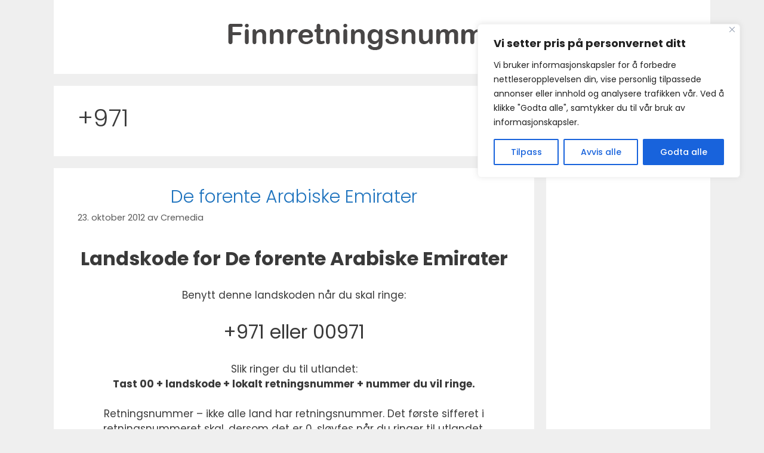

--- FILE ---
content_type: text/html; charset=utf-8
request_url: https://www.google.com/recaptcha/api2/anchor?ar=1&k=6LeC7-oaAAAAAK9wNCrY7q865tcw8Si6n87PeUCq&co=aHR0cHM6Ly93d3cuZmlubnJldG5pbmdzbnVtbWVyLm5vOjQ0Mw..&hl=en&v=N67nZn4AqZkNcbeMu4prBgzg&size=invisible&anchor-ms=20000&execute-ms=30000&cb=cyqm5sevw4uf
body_size: 48723
content:
<!DOCTYPE HTML><html dir="ltr" lang="en"><head><meta http-equiv="Content-Type" content="text/html; charset=UTF-8">
<meta http-equiv="X-UA-Compatible" content="IE=edge">
<title>reCAPTCHA</title>
<style type="text/css">
/* cyrillic-ext */
@font-face {
  font-family: 'Roboto';
  font-style: normal;
  font-weight: 400;
  font-stretch: 100%;
  src: url(//fonts.gstatic.com/s/roboto/v48/KFO7CnqEu92Fr1ME7kSn66aGLdTylUAMa3GUBHMdazTgWw.woff2) format('woff2');
  unicode-range: U+0460-052F, U+1C80-1C8A, U+20B4, U+2DE0-2DFF, U+A640-A69F, U+FE2E-FE2F;
}
/* cyrillic */
@font-face {
  font-family: 'Roboto';
  font-style: normal;
  font-weight: 400;
  font-stretch: 100%;
  src: url(//fonts.gstatic.com/s/roboto/v48/KFO7CnqEu92Fr1ME7kSn66aGLdTylUAMa3iUBHMdazTgWw.woff2) format('woff2');
  unicode-range: U+0301, U+0400-045F, U+0490-0491, U+04B0-04B1, U+2116;
}
/* greek-ext */
@font-face {
  font-family: 'Roboto';
  font-style: normal;
  font-weight: 400;
  font-stretch: 100%;
  src: url(//fonts.gstatic.com/s/roboto/v48/KFO7CnqEu92Fr1ME7kSn66aGLdTylUAMa3CUBHMdazTgWw.woff2) format('woff2');
  unicode-range: U+1F00-1FFF;
}
/* greek */
@font-face {
  font-family: 'Roboto';
  font-style: normal;
  font-weight: 400;
  font-stretch: 100%;
  src: url(//fonts.gstatic.com/s/roboto/v48/KFO7CnqEu92Fr1ME7kSn66aGLdTylUAMa3-UBHMdazTgWw.woff2) format('woff2');
  unicode-range: U+0370-0377, U+037A-037F, U+0384-038A, U+038C, U+038E-03A1, U+03A3-03FF;
}
/* math */
@font-face {
  font-family: 'Roboto';
  font-style: normal;
  font-weight: 400;
  font-stretch: 100%;
  src: url(//fonts.gstatic.com/s/roboto/v48/KFO7CnqEu92Fr1ME7kSn66aGLdTylUAMawCUBHMdazTgWw.woff2) format('woff2');
  unicode-range: U+0302-0303, U+0305, U+0307-0308, U+0310, U+0312, U+0315, U+031A, U+0326-0327, U+032C, U+032F-0330, U+0332-0333, U+0338, U+033A, U+0346, U+034D, U+0391-03A1, U+03A3-03A9, U+03B1-03C9, U+03D1, U+03D5-03D6, U+03F0-03F1, U+03F4-03F5, U+2016-2017, U+2034-2038, U+203C, U+2040, U+2043, U+2047, U+2050, U+2057, U+205F, U+2070-2071, U+2074-208E, U+2090-209C, U+20D0-20DC, U+20E1, U+20E5-20EF, U+2100-2112, U+2114-2115, U+2117-2121, U+2123-214F, U+2190, U+2192, U+2194-21AE, U+21B0-21E5, U+21F1-21F2, U+21F4-2211, U+2213-2214, U+2216-22FF, U+2308-230B, U+2310, U+2319, U+231C-2321, U+2336-237A, U+237C, U+2395, U+239B-23B7, U+23D0, U+23DC-23E1, U+2474-2475, U+25AF, U+25B3, U+25B7, U+25BD, U+25C1, U+25CA, U+25CC, U+25FB, U+266D-266F, U+27C0-27FF, U+2900-2AFF, U+2B0E-2B11, U+2B30-2B4C, U+2BFE, U+3030, U+FF5B, U+FF5D, U+1D400-1D7FF, U+1EE00-1EEFF;
}
/* symbols */
@font-face {
  font-family: 'Roboto';
  font-style: normal;
  font-weight: 400;
  font-stretch: 100%;
  src: url(//fonts.gstatic.com/s/roboto/v48/KFO7CnqEu92Fr1ME7kSn66aGLdTylUAMaxKUBHMdazTgWw.woff2) format('woff2');
  unicode-range: U+0001-000C, U+000E-001F, U+007F-009F, U+20DD-20E0, U+20E2-20E4, U+2150-218F, U+2190, U+2192, U+2194-2199, U+21AF, U+21E6-21F0, U+21F3, U+2218-2219, U+2299, U+22C4-22C6, U+2300-243F, U+2440-244A, U+2460-24FF, U+25A0-27BF, U+2800-28FF, U+2921-2922, U+2981, U+29BF, U+29EB, U+2B00-2BFF, U+4DC0-4DFF, U+FFF9-FFFB, U+10140-1018E, U+10190-1019C, U+101A0, U+101D0-101FD, U+102E0-102FB, U+10E60-10E7E, U+1D2C0-1D2D3, U+1D2E0-1D37F, U+1F000-1F0FF, U+1F100-1F1AD, U+1F1E6-1F1FF, U+1F30D-1F30F, U+1F315, U+1F31C, U+1F31E, U+1F320-1F32C, U+1F336, U+1F378, U+1F37D, U+1F382, U+1F393-1F39F, U+1F3A7-1F3A8, U+1F3AC-1F3AF, U+1F3C2, U+1F3C4-1F3C6, U+1F3CA-1F3CE, U+1F3D4-1F3E0, U+1F3ED, U+1F3F1-1F3F3, U+1F3F5-1F3F7, U+1F408, U+1F415, U+1F41F, U+1F426, U+1F43F, U+1F441-1F442, U+1F444, U+1F446-1F449, U+1F44C-1F44E, U+1F453, U+1F46A, U+1F47D, U+1F4A3, U+1F4B0, U+1F4B3, U+1F4B9, U+1F4BB, U+1F4BF, U+1F4C8-1F4CB, U+1F4D6, U+1F4DA, U+1F4DF, U+1F4E3-1F4E6, U+1F4EA-1F4ED, U+1F4F7, U+1F4F9-1F4FB, U+1F4FD-1F4FE, U+1F503, U+1F507-1F50B, U+1F50D, U+1F512-1F513, U+1F53E-1F54A, U+1F54F-1F5FA, U+1F610, U+1F650-1F67F, U+1F687, U+1F68D, U+1F691, U+1F694, U+1F698, U+1F6AD, U+1F6B2, U+1F6B9-1F6BA, U+1F6BC, U+1F6C6-1F6CF, U+1F6D3-1F6D7, U+1F6E0-1F6EA, U+1F6F0-1F6F3, U+1F6F7-1F6FC, U+1F700-1F7FF, U+1F800-1F80B, U+1F810-1F847, U+1F850-1F859, U+1F860-1F887, U+1F890-1F8AD, U+1F8B0-1F8BB, U+1F8C0-1F8C1, U+1F900-1F90B, U+1F93B, U+1F946, U+1F984, U+1F996, U+1F9E9, U+1FA00-1FA6F, U+1FA70-1FA7C, U+1FA80-1FA89, U+1FA8F-1FAC6, U+1FACE-1FADC, U+1FADF-1FAE9, U+1FAF0-1FAF8, U+1FB00-1FBFF;
}
/* vietnamese */
@font-face {
  font-family: 'Roboto';
  font-style: normal;
  font-weight: 400;
  font-stretch: 100%;
  src: url(//fonts.gstatic.com/s/roboto/v48/KFO7CnqEu92Fr1ME7kSn66aGLdTylUAMa3OUBHMdazTgWw.woff2) format('woff2');
  unicode-range: U+0102-0103, U+0110-0111, U+0128-0129, U+0168-0169, U+01A0-01A1, U+01AF-01B0, U+0300-0301, U+0303-0304, U+0308-0309, U+0323, U+0329, U+1EA0-1EF9, U+20AB;
}
/* latin-ext */
@font-face {
  font-family: 'Roboto';
  font-style: normal;
  font-weight: 400;
  font-stretch: 100%;
  src: url(//fonts.gstatic.com/s/roboto/v48/KFO7CnqEu92Fr1ME7kSn66aGLdTylUAMa3KUBHMdazTgWw.woff2) format('woff2');
  unicode-range: U+0100-02BA, U+02BD-02C5, U+02C7-02CC, U+02CE-02D7, U+02DD-02FF, U+0304, U+0308, U+0329, U+1D00-1DBF, U+1E00-1E9F, U+1EF2-1EFF, U+2020, U+20A0-20AB, U+20AD-20C0, U+2113, U+2C60-2C7F, U+A720-A7FF;
}
/* latin */
@font-face {
  font-family: 'Roboto';
  font-style: normal;
  font-weight: 400;
  font-stretch: 100%;
  src: url(//fonts.gstatic.com/s/roboto/v48/KFO7CnqEu92Fr1ME7kSn66aGLdTylUAMa3yUBHMdazQ.woff2) format('woff2');
  unicode-range: U+0000-00FF, U+0131, U+0152-0153, U+02BB-02BC, U+02C6, U+02DA, U+02DC, U+0304, U+0308, U+0329, U+2000-206F, U+20AC, U+2122, U+2191, U+2193, U+2212, U+2215, U+FEFF, U+FFFD;
}
/* cyrillic-ext */
@font-face {
  font-family: 'Roboto';
  font-style: normal;
  font-weight: 500;
  font-stretch: 100%;
  src: url(//fonts.gstatic.com/s/roboto/v48/KFO7CnqEu92Fr1ME7kSn66aGLdTylUAMa3GUBHMdazTgWw.woff2) format('woff2');
  unicode-range: U+0460-052F, U+1C80-1C8A, U+20B4, U+2DE0-2DFF, U+A640-A69F, U+FE2E-FE2F;
}
/* cyrillic */
@font-face {
  font-family: 'Roboto';
  font-style: normal;
  font-weight: 500;
  font-stretch: 100%;
  src: url(//fonts.gstatic.com/s/roboto/v48/KFO7CnqEu92Fr1ME7kSn66aGLdTylUAMa3iUBHMdazTgWw.woff2) format('woff2');
  unicode-range: U+0301, U+0400-045F, U+0490-0491, U+04B0-04B1, U+2116;
}
/* greek-ext */
@font-face {
  font-family: 'Roboto';
  font-style: normal;
  font-weight: 500;
  font-stretch: 100%;
  src: url(//fonts.gstatic.com/s/roboto/v48/KFO7CnqEu92Fr1ME7kSn66aGLdTylUAMa3CUBHMdazTgWw.woff2) format('woff2');
  unicode-range: U+1F00-1FFF;
}
/* greek */
@font-face {
  font-family: 'Roboto';
  font-style: normal;
  font-weight: 500;
  font-stretch: 100%;
  src: url(//fonts.gstatic.com/s/roboto/v48/KFO7CnqEu92Fr1ME7kSn66aGLdTylUAMa3-UBHMdazTgWw.woff2) format('woff2');
  unicode-range: U+0370-0377, U+037A-037F, U+0384-038A, U+038C, U+038E-03A1, U+03A3-03FF;
}
/* math */
@font-face {
  font-family: 'Roboto';
  font-style: normal;
  font-weight: 500;
  font-stretch: 100%;
  src: url(//fonts.gstatic.com/s/roboto/v48/KFO7CnqEu92Fr1ME7kSn66aGLdTylUAMawCUBHMdazTgWw.woff2) format('woff2');
  unicode-range: U+0302-0303, U+0305, U+0307-0308, U+0310, U+0312, U+0315, U+031A, U+0326-0327, U+032C, U+032F-0330, U+0332-0333, U+0338, U+033A, U+0346, U+034D, U+0391-03A1, U+03A3-03A9, U+03B1-03C9, U+03D1, U+03D5-03D6, U+03F0-03F1, U+03F4-03F5, U+2016-2017, U+2034-2038, U+203C, U+2040, U+2043, U+2047, U+2050, U+2057, U+205F, U+2070-2071, U+2074-208E, U+2090-209C, U+20D0-20DC, U+20E1, U+20E5-20EF, U+2100-2112, U+2114-2115, U+2117-2121, U+2123-214F, U+2190, U+2192, U+2194-21AE, U+21B0-21E5, U+21F1-21F2, U+21F4-2211, U+2213-2214, U+2216-22FF, U+2308-230B, U+2310, U+2319, U+231C-2321, U+2336-237A, U+237C, U+2395, U+239B-23B7, U+23D0, U+23DC-23E1, U+2474-2475, U+25AF, U+25B3, U+25B7, U+25BD, U+25C1, U+25CA, U+25CC, U+25FB, U+266D-266F, U+27C0-27FF, U+2900-2AFF, U+2B0E-2B11, U+2B30-2B4C, U+2BFE, U+3030, U+FF5B, U+FF5D, U+1D400-1D7FF, U+1EE00-1EEFF;
}
/* symbols */
@font-face {
  font-family: 'Roboto';
  font-style: normal;
  font-weight: 500;
  font-stretch: 100%;
  src: url(//fonts.gstatic.com/s/roboto/v48/KFO7CnqEu92Fr1ME7kSn66aGLdTylUAMaxKUBHMdazTgWw.woff2) format('woff2');
  unicode-range: U+0001-000C, U+000E-001F, U+007F-009F, U+20DD-20E0, U+20E2-20E4, U+2150-218F, U+2190, U+2192, U+2194-2199, U+21AF, U+21E6-21F0, U+21F3, U+2218-2219, U+2299, U+22C4-22C6, U+2300-243F, U+2440-244A, U+2460-24FF, U+25A0-27BF, U+2800-28FF, U+2921-2922, U+2981, U+29BF, U+29EB, U+2B00-2BFF, U+4DC0-4DFF, U+FFF9-FFFB, U+10140-1018E, U+10190-1019C, U+101A0, U+101D0-101FD, U+102E0-102FB, U+10E60-10E7E, U+1D2C0-1D2D3, U+1D2E0-1D37F, U+1F000-1F0FF, U+1F100-1F1AD, U+1F1E6-1F1FF, U+1F30D-1F30F, U+1F315, U+1F31C, U+1F31E, U+1F320-1F32C, U+1F336, U+1F378, U+1F37D, U+1F382, U+1F393-1F39F, U+1F3A7-1F3A8, U+1F3AC-1F3AF, U+1F3C2, U+1F3C4-1F3C6, U+1F3CA-1F3CE, U+1F3D4-1F3E0, U+1F3ED, U+1F3F1-1F3F3, U+1F3F5-1F3F7, U+1F408, U+1F415, U+1F41F, U+1F426, U+1F43F, U+1F441-1F442, U+1F444, U+1F446-1F449, U+1F44C-1F44E, U+1F453, U+1F46A, U+1F47D, U+1F4A3, U+1F4B0, U+1F4B3, U+1F4B9, U+1F4BB, U+1F4BF, U+1F4C8-1F4CB, U+1F4D6, U+1F4DA, U+1F4DF, U+1F4E3-1F4E6, U+1F4EA-1F4ED, U+1F4F7, U+1F4F9-1F4FB, U+1F4FD-1F4FE, U+1F503, U+1F507-1F50B, U+1F50D, U+1F512-1F513, U+1F53E-1F54A, U+1F54F-1F5FA, U+1F610, U+1F650-1F67F, U+1F687, U+1F68D, U+1F691, U+1F694, U+1F698, U+1F6AD, U+1F6B2, U+1F6B9-1F6BA, U+1F6BC, U+1F6C6-1F6CF, U+1F6D3-1F6D7, U+1F6E0-1F6EA, U+1F6F0-1F6F3, U+1F6F7-1F6FC, U+1F700-1F7FF, U+1F800-1F80B, U+1F810-1F847, U+1F850-1F859, U+1F860-1F887, U+1F890-1F8AD, U+1F8B0-1F8BB, U+1F8C0-1F8C1, U+1F900-1F90B, U+1F93B, U+1F946, U+1F984, U+1F996, U+1F9E9, U+1FA00-1FA6F, U+1FA70-1FA7C, U+1FA80-1FA89, U+1FA8F-1FAC6, U+1FACE-1FADC, U+1FADF-1FAE9, U+1FAF0-1FAF8, U+1FB00-1FBFF;
}
/* vietnamese */
@font-face {
  font-family: 'Roboto';
  font-style: normal;
  font-weight: 500;
  font-stretch: 100%;
  src: url(//fonts.gstatic.com/s/roboto/v48/KFO7CnqEu92Fr1ME7kSn66aGLdTylUAMa3OUBHMdazTgWw.woff2) format('woff2');
  unicode-range: U+0102-0103, U+0110-0111, U+0128-0129, U+0168-0169, U+01A0-01A1, U+01AF-01B0, U+0300-0301, U+0303-0304, U+0308-0309, U+0323, U+0329, U+1EA0-1EF9, U+20AB;
}
/* latin-ext */
@font-face {
  font-family: 'Roboto';
  font-style: normal;
  font-weight: 500;
  font-stretch: 100%;
  src: url(//fonts.gstatic.com/s/roboto/v48/KFO7CnqEu92Fr1ME7kSn66aGLdTylUAMa3KUBHMdazTgWw.woff2) format('woff2');
  unicode-range: U+0100-02BA, U+02BD-02C5, U+02C7-02CC, U+02CE-02D7, U+02DD-02FF, U+0304, U+0308, U+0329, U+1D00-1DBF, U+1E00-1E9F, U+1EF2-1EFF, U+2020, U+20A0-20AB, U+20AD-20C0, U+2113, U+2C60-2C7F, U+A720-A7FF;
}
/* latin */
@font-face {
  font-family: 'Roboto';
  font-style: normal;
  font-weight: 500;
  font-stretch: 100%;
  src: url(//fonts.gstatic.com/s/roboto/v48/KFO7CnqEu92Fr1ME7kSn66aGLdTylUAMa3yUBHMdazQ.woff2) format('woff2');
  unicode-range: U+0000-00FF, U+0131, U+0152-0153, U+02BB-02BC, U+02C6, U+02DA, U+02DC, U+0304, U+0308, U+0329, U+2000-206F, U+20AC, U+2122, U+2191, U+2193, U+2212, U+2215, U+FEFF, U+FFFD;
}
/* cyrillic-ext */
@font-face {
  font-family: 'Roboto';
  font-style: normal;
  font-weight: 900;
  font-stretch: 100%;
  src: url(//fonts.gstatic.com/s/roboto/v48/KFO7CnqEu92Fr1ME7kSn66aGLdTylUAMa3GUBHMdazTgWw.woff2) format('woff2');
  unicode-range: U+0460-052F, U+1C80-1C8A, U+20B4, U+2DE0-2DFF, U+A640-A69F, U+FE2E-FE2F;
}
/* cyrillic */
@font-face {
  font-family: 'Roboto';
  font-style: normal;
  font-weight: 900;
  font-stretch: 100%;
  src: url(//fonts.gstatic.com/s/roboto/v48/KFO7CnqEu92Fr1ME7kSn66aGLdTylUAMa3iUBHMdazTgWw.woff2) format('woff2');
  unicode-range: U+0301, U+0400-045F, U+0490-0491, U+04B0-04B1, U+2116;
}
/* greek-ext */
@font-face {
  font-family: 'Roboto';
  font-style: normal;
  font-weight: 900;
  font-stretch: 100%;
  src: url(//fonts.gstatic.com/s/roboto/v48/KFO7CnqEu92Fr1ME7kSn66aGLdTylUAMa3CUBHMdazTgWw.woff2) format('woff2');
  unicode-range: U+1F00-1FFF;
}
/* greek */
@font-face {
  font-family: 'Roboto';
  font-style: normal;
  font-weight: 900;
  font-stretch: 100%;
  src: url(//fonts.gstatic.com/s/roboto/v48/KFO7CnqEu92Fr1ME7kSn66aGLdTylUAMa3-UBHMdazTgWw.woff2) format('woff2');
  unicode-range: U+0370-0377, U+037A-037F, U+0384-038A, U+038C, U+038E-03A1, U+03A3-03FF;
}
/* math */
@font-face {
  font-family: 'Roboto';
  font-style: normal;
  font-weight: 900;
  font-stretch: 100%;
  src: url(//fonts.gstatic.com/s/roboto/v48/KFO7CnqEu92Fr1ME7kSn66aGLdTylUAMawCUBHMdazTgWw.woff2) format('woff2');
  unicode-range: U+0302-0303, U+0305, U+0307-0308, U+0310, U+0312, U+0315, U+031A, U+0326-0327, U+032C, U+032F-0330, U+0332-0333, U+0338, U+033A, U+0346, U+034D, U+0391-03A1, U+03A3-03A9, U+03B1-03C9, U+03D1, U+03D5-03D6, U+03F0-03F1, U+03F4-03F5, U+2016-2017, U+2034-2038, U+203C, U+2040, U+2043, U+2047, U+2050, U+2057, U+205F, U+2070-2071, U+2074-208E, U+2090-209C, U+20D0-20DC, U+20E1, U+20E5-20EF, U+2100-2112, U+2114-2115, U+2117-2121, U+2123-214F, U+2190, U+2192, U+2194-21AE, U+21B0-21E5, U+21F1-21F2, U+21F4-2211, U+2213-2214, U+2216-22FF, U+2308-230B, U+2310, U+2319, U+231C-2321, U+2336-237A, U+237C, U+2395, U+239B-23B7, U+23D0, U+23DC-23E1, U+2474-2475, U+25AF, U+25B3, U+25B7, U+25BD, U+25C1, U+25CA, U+25CC, U+25FB, U+266D-266F, U+27C0-27FF, U+2900-2AFF, U+2B0E-2B11, U+2B30-2B4C, U+2BFE, U+3030, U+FF5B, U+FF5D, U+1D400-1D7FF, U+1EE00-1EEFF;
}
/* symbols */
@font-face {
  font-family: 'Roboto';
  font-style: normal;
  font-weight: 900;
  font-stretch: 100%;
  src: url(//fonts.gstatic.com/s/roboto/v48/KFO7CnqEu92Fr1ME7kSn66aGLdTylUAMaxKUBHMdazTgWw.woff2) format('woff2');
  unicode-range: U+0001-000C, U+000E-001F, U+007F-009F, U+20DD-20E0, U+20E2-20E4, U+2150-218F, U+2190, U+2192, U+2194-2199, U+21AF, U+21E6-21F0, U+21F3, U+2218-2219, U+2299, U+22C4-22C6, U+2300-243F, U+2440-244A, U+2460-24FF, U+25A0-27BF, U+2800-28FF, U+2921-2922, U+2981, U+29BF, U+29EB, U+2B00-2BFF, U+4DC0-4DFF, U+FFF9-FFFB, U+10140-1018E, U+10190-1019C, U+101A0, U+101D0-101FD, U+102E0-102FB, U+10E60-10E7E, U+1D2C0-1D2D3, U+1D2E0-1D37F, U+1F000-1F0FF, U+1F100-1F1AD, U+1F1E6-1F1FF, U+1F30D-1F30F, U+1F315, U+1F31C, U+1F31E, U+1F320-1F32C, U+1F336, U+1F378, U+1F37D, U+1F382, U+1F393-1F39F, U+1F3A7-1F3A8, U+1F3AC-1F3AF, U+1F3C2, U+1F3C4-1F3C6, U+1F3CA-1F3CE, U+1F3D4-1F3E0, U+1F3ED, U+1F3F1-1F3F3, U+1F3F5-1F3F7, U+1F408, U+1F415, U+1F41F, U+1F426, U+1F43F, U+1F441-1F442, U+1F444, U+1F446-1F449, U+1F44C-1F44E, U+1F453, U+1F46A, U+1F47D, U+1F4A3, U+1F4B0, U+1F4B3, U+1F4B9, U+1F4BB, U+1F4BF, U+1F4C8-1F4CB, U+1F4D6, U+1F4DA, U+1F4DF, U+1F4E3-1F4E6, U+1F4EA-1F4ED, U+1F4F7, U+1F4F9-1F4FB, U+1F4FD-1F4FE, U+1F503, U+1F507-1F50B, U+1F50D, U+1F512-1F513, U+1F53E-1F54A, U+1F54F-1F5FA, U+1F610, U+1F650-1F67F, U+1F687, U+1F68D, U+1F691, U+1F694, U+1F698, U+1F6AD, U+1F6B2, U+1F6B9-1F6BA, U+1F6BC, U+1F6C6-1F6CF, U+1F6D3-1F6D7, U+1F6E0-1F6EA, U+1F6F0-1F6F3, U+1F6F7-1F6FC, U+1F700-1F7FF, U+1F800-1F80B, U+1F810-1F847, U+1F850-1F859, U+1F860-1F887, U+1F890-1F8AD, U+1F8B0-1F8BB, U+1F8C0-1F8C1, U+1F900-1F90B, U+1F93B, U+1F946, U+1F984, U+1F996, U+1F9E9, U+1FA00-1FA6F, U+1FA70-1FA7C, U+1FA80-1FA89, U+1FA8F-1FAC6, U+1FACE-1FADC, U+1FADF-1FAE9, U+1FAF0-1FAF8, U+1FB00-1FBFF;
}
/* vietnamese */
@font-face {
  font-family: 'Roboto';
  font-style: normal;
  font-weight: 900;
  font-stretch: 100%;
  src: url(//fonts.gstatic.com/s/roboto/v48/KFO7CnqEu92Fr1ME7kSn66aGLdTylUAMa3OUBHMdazTgWw.woff2) format('woff2');
  unicode-range: U+0102-0103, U+0110-0111, U+0128-0129, U+0168-0169, U+01A0-01A1, U+01AF-01B0, U+0300-0301, U+0303-0304, U+0308-0309, U+0323, U+0329, U+1EA0-1EF9, U+20AB;
}
/* latin-ext */
@font-face {
  font-family: 'Roboto';
  font-style: normal;
  font-weight: 900;
  font-stretch: 100%;
  src: url(//fonts.gstatic.com/s/roboto/v48/KFO7CnqEu92Fr1ME7kSn66aGLdTylUAMa3KUBHMdazTgWw.woff2) format('woff2');
  unicode-range: U+0100-02BA, U+02BD-02C5, U+02C7-02CC, U+02CE-02D7, U+02DD-02FF, U+0304, U+0308, U+0329, U+1D00-1DBF, U+1E00-1E9F, U+1EF2-1EFF, U+2020, U+20A0-20AB, U+20AD-20C0, U+2113, U+2C60-2C7F, U+A720-A7FF;
}
/* latin */
@font-face {
  font-family: 'Roboto';
  font-style: normal;
  font-weight: 900;
  font-stretch: 100%;
  src: url(//fonts.gstatic.com/s/roboto/v48/KFO7CnqEu92Fr1ME7kSn66aGLdTylUAMa3yUBHMdazQ.woff2) format('woff2');
  unicode-range: U+0000-00FF, U+0131, U+0152-0153, U+02BB-02BC, U+02C6, U+02DA, U+02DC, U+0304, U+0308, U+0329, U+2000-206F, U+20AC, U+2122, U+2191, U+2193, U+2212, U+2215, U+FEFF, U+FFFD;
}

</style>
<link rel="stylesheet" type="text/css" href="https://www.gstatic.com/recaptcha/releases/N67nZn4AqZkNcbeMu4prBgzg/styles__ltr.css">
<script nonce="VWkKS4L4MhPqx7U-P2ojKw" type="text/javascript">window['__recaptcha_api'] = 'https://www.google.com/recaptcha/api2/';</script>
<script type="text/javascript" src="https://www.gstatic.com/recaptcha/releases/N67nZn4AqZkNcbeMu4prBgzg/recaptcha__en.js" nonce="VWkKS4L4MhPqx7U-P2ojKw">
      
    </script></head>
<body><div id="rc-anchor-alert" class="rc-anchor-alert"></div>
<input type="hidden" id="recaptcha-token" value="[base64]">
<script type="text/javascript" nonce="VWkKS4L4MhPqx7U-P2ojKw">
      recaptcha.anchor.Main.init("[\x22ainput\x22,[\x22bgdata\x22,\x22\x22,\[base64]/[base64]/MjU1Ong/[base64]/[base64]/[base64]/[base64]/[base64]/[base64]/[base64]/[base64]/[base64]/[base64]/[base64]/[base64]/[base64]/[base64]/[base64]\\u003d\x22,\[base64]\\u003d\\u003d\x22,\x22JsKzQcKDwpfCnioDdgLCrWDDsXksw6wCw7PDqCtdcntRDcKww4pMw4NCwrIYw5/DrSDCrTHCrMKKwq/DhgI/ZsKwwpHDjxkafMO7w47DlcK9w6vDokDCu1NUcsO1FcKnNsKbw4fDn8KhJRl4wpnCtsO/dlYXKcKRBCvCvWguwpRCUVpSaMOhUmnDk03CncOCFsOVVBjClFIQQ8KscsK0w5LCrlZnf8OSwpLCmMKew6fDnjFZw6JwOcOGw44XMGfDox1fCXJLw7E2wpQVVMOUKjd4V8KqfWzDtUg1b8Oyw6Mkw53Ci8OdZsK1w67DgMKywo87BTvCmMK2wrDCql/ClmgIwq48w7diw4TDtGrCpMOqN8Krw6InFMKpZcKowql4FcOjw5dbw77Do8KNw7DCvxXCm0RuVsOpw780ABDCjMKZL8KgQMOMWgsNIVvCpcOmWRsXfMOab8Okw5p+D2zDtnUsCiR8wrZNw7wzfsKpYcOGw7vDhj/[base64]/CmiDDscKSbsOLwqjCosOtw5DCt8Kww7pawrIqw4F3TyrCggLDoXQVX8KsQsKYb8KDw7fDhApbw5pJbinCpQQPw64OEArDvMK9wp7DqcKnwpLDgwN7w6fCocOBIsOOw49Qw5ILKcKzw5xbJMKnwqHDjUTCncKfw4HCggE7FMKPwoh+LyjDkMKbDFzDisO1HkV/UzTDlV3CjVp0w7QhTcKZX8Oyw5PCicKiPVvDpMOJwrDDhsKiw5d6w4VFYsK2wpTChMKTw7zDolTCt8K4NRx7a3PDgsOtwrEyGTQ1wrfDpEt7fcKww6MtUMK0THnChS/[base64]/CvWbDsknDncKnVsKbSSYVW8O2wpF9wp/DsBPDpcOHVsOnVy/DnMKsRsKyw743XzZDUmJMcMO7SUrChsO/[base64]/Ds3nDjsKCKkcLwr0Vw483bcOJwo1YRnrCrjNWw5sqacOUInzCljzCqmzDllJACMKbOMKhWsOHAMO+SMOxw4MXF29pPxLCp8OvfQLDiMKow6/DiDvCu8OIw4pSZgXDh0DCtUtOwpc5S8KXdcO7wqRSZ3opesOkwoFSCcKcUh/DoQnDqisWEjs2QcKlwo9aUsKbwoBkwqtAw7rCsAxfwrpzAjXDg8OBX8OURi7CuwxXLEvDrynCqMK+TMOxEykKV1PDkMO8wpHDgRvCgmk9wr7CrinCicKTw6bDrsO9FcOSw7bDlcKkTFEJMcKqw77DiEJww5bDuULDscKfIV/[base64]/DjmrClsOTSsOWwo53w5/[base64]/[base64]/CoMODw75zwpXDmTTDu1UjVDIXUG/DpsKNw7Nvd2siw57DpsKzw73CpkjCp8OycnwXwo7DsFkZBMKCwrvDk8OVVcOTI8O7wqrDkn1/MVvDpRnDt8OTwpbDm33CtMOPHAbCksKcw7UnWHTCszPDqA3DinbCoSsyw5nDkn4HQzgBaMK+SR8ZZQ3CuMK3a1cja8OHE8OFwqU7w6lSXsKCZHU/wrrCnsKpFzbDm8KLCcKSw6BTwrEcTz9FwqbDsBfDoDlWw69Bw4I/JsO9wrNEaCXCtMKeZnQYw5zDsMKLw7/DpcOCworCrXnDsBzCglHDjy7DpsKsXEbCgF4eJsOsw7paw7bCt0XDtcOQGijDuV3DjcOqQ8O/HMK8wofDkXh5w6Aewr85EsOuwrZTwrPCu0nDqMKsN0LDqhoOScOjFV7ChihjOktHbcKLwp3CmMOLw4x4I3nCncOyTjF5w4oeCmnDpHHCiMKKW8K1WMONc8Kyw67CjS/DvUnCo8Ksw51aw4pYPcKnw6LCjibDgG7Dm13DvUHDpgHCsmfDogMBUgjDpwsJSSRfPcKBZTXDvcO1wrjDp8KGwppTwoM5w5jDhmfCvUlJR8KiPk0SdzjCpcO5LT/DjsOXwq/DjGFGKwDCiMOqwo1qfcOYwq4bwo9xBsOoUk8uCcOvw65PRXM/w65pdcKwwpsqw5ImPcOcQEnDnMOPw4VGw67CqcOLEsOuwodIScKVUljDpWXDl0fCmnp1w6ctZyFuFh/[base64]/CtDpGw5ogKANncFQEIcKUHMKBI8KSAcO2UwcOwohEwp7CqMKmDsOJZsOvwrdfA8KMwolyw5rCicOMw6d8w58/wpDDhAUHTxXDo8O0PcOrwrPCusOKbsKdZMOWcmTDv8KuwqjCvSlFw5PDmcKVa8KZw4w8A8Kpw5rCogQHH1cVw7NgRXHChkx+w4LDk8K7wp48w5jDpsKKwpPDq8KsKGTDl1rCgDDCmsKBw7J4e8KSS8KrwrJFIhLCh2HCuHwxwo5+GD/[base64]/wq1VJsK3wpgxwpbClANCCRt4L8KPwpfCt8OxwonCksODGyAYYX0ZF8K7wrdXw7NIwoTDtMOVw4XDsEVew6RHwqDDqMOvw43CtsK/Kk0xwpJLOBojwrfCqxtrwq1rwq3DmMKvwpx2JGkaQ8OMw419wrw4SB9VVcKew5oRZFscXBbCj0LDtxojw7LCuF3Dg8OBD2dCTsKfwonDuTvClyogBxrDvMOwwrlGwrwQEcKhw5nDm8KtwozDtMKZwo/Cp8KgOMOpwpTCg3/Cg8KIwqdVIMKoJnFrwqPCjMOAw7DChQTCnUJxw7vCvnM5w6RYw47DgsO5LzHCgMKYwoFQwqXDmEkpZEnDiUPDkMOww7PCucKjS8KEw4RgQsOaw43Cj8OpTyzDiUvCgElVworDuCnCu8KvWAZAOGPCrsOcQ8KZJgfCnh3Cg8OvwoATw7/CrQPDoTZyw6zDg2DCvzjCncOOXsKXwqvDpVgMel7Du3QDIcOCecOGd2QoDUvDl2E/N3TCozc+w7pawpDDtsOaM8OowpXCi8OEwozCmXl0NMKIbUHCkiosw7XCrsK+V10LecKGwqckw7EKF2vDrsK8TsK/Z0zCvFzDksKww7VkE38EUHNuwoQDw6JSw4LDi8K/w7DDiTnCiyoOUsKMw5V5CgDCnsK1wpNMNXZ1wqJVL8KGfBjDqA86w6fCqyjCu0tmX1VdRTrDrk0FwqvDmsORBgB4M8K+wqVJRcK/w7LDtkAkJGAdVMOUb8KmwpHDs8O/wq8Iw6jDqCLCu8KOwp0Mwo4tw4ZcHmbDi18Ew7/CnFfDmMKWbcKywqo5wrXCmcOARMOQf8O9wokmQBbCpAwuecOpfsOzR8KUwpcOJE/[base64]/[base64]/DtQvDhCrDkcKLw57ChUVkHsKBOUlOFRHCqsO+wrkUw7fCi8KtJnTCmgcbZ8KMw7tdw69rwqlgwpXDksKZbVPDu8KmwrDCu0bCtMKpW8OGwrdvwrzDhEzCrMORCMKbQHNlFMKbwpXDuhROXcKSYMOJwoFUZMOpAjQuPsK0CsOBw4jCmBdeKgEgw4/DnMKwTU3DscKCw5fDjkHCnkfDoAvDpjwIw5rCvcOLw57CsAsyJTBKw5Z8d8KGwr8MwrbDvwbDjwjDq3FHUzzCncKvw4/[base64]/YcO/wpvDrRHCkcOEAVbCo8OzeMOWNsOVw77DlMOUKAzDgsO8wrjCg8KDdcKwwoXDmMOHwpNVwrokKz8Dw5paZgoweg/DpH7DnsOURMKEcMO2w54PGMOJBcKLw4guwonCnMO8w5XCsRHDt8OKfcKGTRlARR/Dn8OMR8KWw5rDlsK1wqpPw7DDvyMMBlbCvgUdQ0EJOFVCw6s3DsOiwrJoFCLCvyvDm8OfwrFVwr9KGsONN2nDiyEtbMKeUh1Uw7rCi8OJd8K4cld9w4VSJn/Ck8ONSA7DvxxQwq7CiMKBw7Yow7/[base64]/DisORw4bCvg0hGGXCrcKdwpgvw50MPD/[base64]/w5LCtzPDlsODw73DnU4GNQFUw7/Dt8KvJcOvNsKlw5Aowo3CvsKKf8Kzwqwpwo/Dmh8dA3onw4TDsw8SEcOvw7pWwp/Dn8KhMDJZKMK9ODbCpGHDs8OqA8KcOh/DusOOwr7DlwHChsK/aAEJw7ttHTzCm35BwqtwPMOCw5JiD8KmQjHCkXxNwo0hw7bDq3xwwoxyOcOFEHXCoQnClVZ3PUJ+wpJDwrnCkWtUwoVnw6VKVwnDrsOREMOvwq/CnkMGelxOHTLCvcOgwqnDp8OHw6xYZ8OXV0NLwqXDtwlCw6fDrsKAFy3DisKCwo0dO0bCqgN1w5cZwp3CgkQ+X8O/c0JowqoAIcKtwpQtwoNuWMOmccOSw7NhB1TDvQbClsOWGcKWEsOQb8K1w43Dk8O1wpYvwoDDtWIxwq7DhwXCkDVGwqs7csKMJi/[base64]/Cl8Oow5ZGwqUCw5zConx3wpPDqWpBw4TDr8Kowodjw6fCq0M6wrjCrTzCv8KWwrUbw6oZdsOxHnJOwrTDvT/[base64]/UsKmfMKVAwrCn3xxb8KEwrHDtMKCw6HDnMKkw5vDqQfCh0rCocKQwr3CvsKrw5HCl3XDk8KHOMOcbmLCiMKpwrXDlMKawqzCmcOYwopUMMKew61oEwsowq9zwpsCDcKBwpDDt1vDl8Khw6PCucOvPARmwo4Hwr/ClMKhwo0sFMO6P3vDqMOlwp7CgcOEwqrCqyXDnkLClMOfw5DDjMOhwooHwrFYZMKMwrsLwqoPXMO/wppNVcKYw5gaWcKWwqk9w75Uw7PDjx/DvEjDoHLDrMOAbsOFw71Xwq/[base64]/wqxMSxnDkUIsw6zDm8K1I8O9w5FOEBZ3IDHCq8KCHHnDvcO3EnRlwrzDqVxxw5TDnsOYDMKIw6zCr8O+D384AsK0wqQxAsKWWEF7ZMKfwqfCpcKcw7LDssKFbsKUwoIPQsKkwpXDjUnDo8O4XjTDoFsTw7hNwofCmcOzw71JQ2HDrsOaBgpQAXx6wr/Dl0N3w6jCqsKJTcOKCkluw58bGMK9w7HCnsODwpnCnMONbnJAAAtjK2YZwqDDlW9CYsO3woEDwpg9IcKGCsKHFsKiw5LDkMKEAsObwpnCt8Kuw4Mcw68Ew64RC8OwPTs2wpbCk8OAwpLCocKbwqfCu3PDvmjCmsOAw6JAw4/CiMOAa8KOwqQkS8O3wqTDoRtjHMO/w7kow4QSwpHDrsKgwqJrMcKKeMKDwqvDuQ3Cr2/Dm1p/[base64]/N21ywp/CiMKlw43DscKyw4XCsXtAF8Kqw5fDs8K3MU1ewpzDrT1Ww4PDmhZGwoLCgcKHDGrCmzXCucKEIkZRw7XCs8Opw6AMwpbChcOnwq9Kw7LCtsK7F0wdRVxJDsKHw5XDqyEQwqUQO3bCt8OwaMOTCcOkQylwwoTDiztnwrbDixHCtMOtw5UVfsOvwq5bVcK/[base64]/w7rDvMO2wr4iRivCvMKCw5PCu8KBADvDvMKZwpDDjsOTGg7DpkAbwqlXJMKlwrjDhjlqw59+XsOqNScsYHE/[base64]/Ct8KEEsKkwo09wr5pJQMzw4oAGMKfw49NJGgtwoYLwrnDi3XDj8KQED4tw5nCtRdvJ8Osw7zDr8ObwqDDpk/Dr8KfYBt5wq3Dj0BDPcO4wq5FwpLCocOcw59gw5VFwp/[base64]/CrMOzcsOUw7XCv20qw5JgUmRpDVrDjsOUTsKsw798w4TCuBDDg1zCsl4SUcK8R18OQ3JdCMKyBcO8w6jCoAXCmMKqw4tew4zDti/DicOJd8OLGcOCBnVbbEgPw6ZnQmLCusKBZGkywpTDpnxPdcOOf0vDuAHDpHQ0AcOtPjTDpMOjwrDCp10AwqXDugxNHcOOE14gAGrCjcKqwp5gZS/[base64]/DnsOXNsKdwrRSKDzDq3DDjTXCjgIywoDCsg8fwpXCtcKuwoJawoJZP0bCqsK+woM4EFxaacKqwpfDnsKBKsOtPcKqwoIYGMOLw4HDlMKGCz1vw6fDswEJc0hOw6rCnsOOC8OzXD/[base64]/CncKOw7jCk1NHBMOdwq/[base64]/[base64]/DvibDqMKgwqrDpQ/[base64]/[base64]/Ax/DpVgSwo83wodYWcOfwqTDnwLCqFEpacK1WsO+wpIZCTUHPB53WMK0woPDkwXDmMKgw47CmjIreh11YD5Fw5c1wpLDnVt/wqXDpzbClBbDvsKDPsKnScKIwpEaayrDlsOyDHTCgsKDwoTCiTzCtFknwq/CrC8WwrPDiiHDucKWw6F9wpbDs8O+w4Yawp0TwpVWw6g3d8KCCsOBMXnDvsKib3UsfsK9w6QHw4HDsnvClzB4wrzCocOawp5FAMK7D1nDncOqc8OyAzLCtnDCqMKSXwxGKAHChsO+a03CksOawp/DgCLCugDDqMK/w6h0MB0SVcOdU04Fw6kiw4QwX8K8w70fZFbDksKDw4nDv8KDJMOQwrl5AwvCqV/[base64]/Diw3DmAXDosKzwpjChcOowqp/w49aCVTDun7Cr2PDplPDuRbCjsKBNsKhCcKww5LDtlctTHjDucOXwr5ywrhAfyPDr0I+BFUTw4BnAhpEw5B8w6XDj8OXwrlSScKjwp5uO2lqYXzDksKBaMOBXMOAaiRrwqhbKcKRYl5Dwr0mw7kew7fDhMOrwp4vaF/DpcKSw5LDsixEN3V/asKtHkfDvMKkwqMAYMOMUV8XCMORC8OEwo8RDX47eMOxWiLDnBfClcKMw5DCqsOiPsONwqINw7XDkMOPBwfCk8KjccO7dGhWb8OTI0PCjSA8w5nDrXPDlFHCkAHChDzDvG4pwqfCpjbDrcO8JxcfMsKLwrRuw5QDw7HDoDc6w79hAMKteTrCqMKMF8O/Rm/Ch2nDuk8gJjUBIMO+KMOiw7gow5t7M8O/wp7DhUEqFHbDjcKYwqFbCsOMOGLDlsOcwoXCmcKiwo1Bwqtfa2BhIl7CliTClmbDjlHCpsKSZcK5ccOBDDfDo8KSVWLDqmlxTn/DvsKRPsOawrAhEF0LZsOOc8K3woQoesKGw6DCnmYlGCfCkABNwrQ0wpbCilrDigFTw6cww5XDikXCs8KSFMK3w6TCtndXw7XDtXhYQ8KbcngYw7t4w6Aow68Cwrp5QcKyA8Oze8KVU8OsEsKDw7DDqmHCrgrCk8KJwpvDl8K8f3/ClTUCwpHDnMOawpzCocK+OBhDwoFewrTDgTQOPsOew6DCqiAXw5Zww60vbMOGwqLCsW4aExZxP8KgfsOgwoAwQcOhB27ClcKCO8O+C8OvwpVRUMOASsOxw5hHZzfCjwfDgTdIw4o/[base64]/CvQHCtzt3UMK6UyLCvMOowp7Ds8OzwrnCjAAGE8Oww58LbAfDjsO9woA3Ih48w4jCjcOfTsOMw5h6WwbCssKnwoY6w6R9Y8KCw5vDksOVwr/DssOGa3PDoydZGkvDpnJSUxFDfcOTw4gYbcK2asObR8ORwppYR8KEw7w/NcKbacK4Wlw+w6fCrsK2KsOVADhbYsOhfsO5wqDDpSRVSAQ2w5d7wonCjMKaw5YkDcO0N8OYw6IXw6PCkcOKwoJbZMOITcKfD27Cu8KKw7MGwq1uNWNdQcKxwr0fw6ElwoEUeMKhwogwwrxFLMO/OsOow74VwofCqGrDkMKsw5LDq8OqERogV8OoaSzCu8KJwqBtw6TCmcOtCsOlwqXCkMOLw6MJG8KQw5QIXyTDmxEtcsKhw6/[base64]/Cihxkw7/CnS7Di8OqwpM9wqo1eltNUcKOw7wMH3F6wqvCrDAKw5zDrcKGbidRwog3w5/DlsKHGsKmw4XDj29Dw6fDgMOhKl3CrsKtw6TCmy8AK3pfw7JQV8K4eiPCtibDlcK8BMKYGMKmwojDrAjDt8OeTcKKw5fDvcKcIMOjwrdtw67Dgy1/dsKzwolxMDLCtTzCksKKwpTDn8Kmw64twoHDglQkbMKZw5t1woI+w4RuwqnDucKpMMKlwp/[base64]/w4vDgXzCqRQvw4ojwr8QFMKPfmM3wpjDpMOED3dxw6oYw7bDlh5qw5bClA0wcQnCqhAePMK2w57Ch15lDcKESE4+McK5Ph0vwoLCjcKmLjjDi8OFwqrDpw4Jwq7Dg8Otw6xJw5/DusOeM8OKEDtowpHCuz7DjlY1wqHCogpswovCosK3eU04AMOrOxNTXF7Dn8KLecKswrLDhsOIVFIywo97M8KvVsOUA8KRBMOjEcKVwrjDpcKDB3nCkEgdw6bCscKGSMKow5kjw47CssOyDBFDYMOvw53Cn8OzSiowfMORwq1UwrDDlCvDn8O1wp5GVsKHP8KgE8K/[base64]/DhlNTdWzCixxXQ3k0Mn3Dp2HDqwnCiQLCuMK7GsOSVMK0EcO6AMO8SkIrMgRgRcK2DyM5w7jCjsK3R8KFwqIuw4USw7fDvcOBw5gcwpPDpkDCvMO+OsK5wpheOQwIDzDCuTAzGBHDhjbCm0wqwr45wpzChTsWV8KoEMO0UcKhw6DDm1V5NkLCgsO2wr4Jw7gnwp/[base64]/Cn1HDhDsywo0fw69nw4IIM2fCj8KCwrAebC8/YG4QPUU0aMKXTTgGwoBKw7XCm8ObwqJOJnN0w5MRDjBVwq7CuMOgCRfDkgpcOsOhbGx2JcOew5/DhsOnwoYACsKDVEIWMMK/VcOrwq49VsKgaTXCpMKAwrrCkcOROcO3UQPDi8K1wqXCnRDDl8K7w5BSw68PwofDgsKxw4ccMjMrScKBw5MGw6TCihQEw7AnT8O+wqUIwrg0EcOKS8KGw7HDsMKHdsKxwq8Iw6TDjcKiPEk/McKwDRXCn8OuwqJIw4BPwqcNwonDocO3V8Kiw7LCncKJwp0RbH7Dj8Ktw4DChcOIAwhowrDDsMO7OWPCpsOAw53DqcK6w6bDrMKuwp4hw43CpMORV8O2V8KBETPDmQvCkMKjawfCosOlwqLDgMOoE3A9NFsAw69Nwp9Iw4xswqFbEBHCiV/DjTHCsG0uc8OzODkzwqMAwrHDtw7Ch8OYwq1OTMKcUgzDgETCvcKcBA/CmkvDrkY0W8O3BVoYbg/Ci8O1w6ZJwrQha8Kpw5vCokzCmcOqw6AQw7rCq3jDg0omYCvDkGEPU8K+PcKVK8OTdMOpOsObemfDusK8OcOWw7TDusKHC8KDw5RtAHLCnXDDuSbCj8O0w7ZXLBPCsTbChkF/[base64]/dcOJwqbDsBzDqMKtR8K9TsKmw6lMw7/DiypUw4vDksOqw7XDklrCtMOBTsK6J1ERYDgrT0BGw5NpIMK+KMOnwpPDu8ORw53CuCbDlMOoUU/Du1DDpcOnwrBySBwGwqMnw5UZw4DCrMOfw5PDpMKSZMO+DGARw70Owr9lwrsdw7fDmcOIfRTChcKSYX/CrD3DrR7Dl8Oywr3CusKfXsKvS8O4wp82KsKWAcK1w6UWU13DhWXDmcOOw7PDhVcgPsKPw6A9VV8xGjwjw5vCu0zDoEgyKkbDi1jCmsOqw63Dt8OJw7rCk2V3wq3DpnTDg8OCw4DDilVaw6ttDMOLw4rCohoPwqHDoMOZw4NZwprDvm3DsVPDtjPDhMOBwo/DhCPDi8KEIsO1RjzDjMOBb8KyGkNwaMKeXcKXw43DsMKVWsKbwrHDrcKiWsOCw4klw4nDt8Kww4loMU7CksO+w5dwY8OMcVTDv8O7KiTCnQsNXcOnGz3DqBMXWsO1FsOiMcKqUXUnfhMZw6/DonwdwpYDKMK6w5LCg8OLw6Vww7ldwoHCn8OtL8OGw45JcQPDvcObIcOewrM8wogCw4TDgsO6woMzwrrDq8KEw79Bw4jDu8KXwrrCiMK7w5N3Kl/Ds8OmVcKmwrLDkgE2wrTDnXwjw5UJw6dDJMK4w4xDw6svw5nDjTVTwpTDgsKDT1vCiQsuKj4Ww5JRN8K+d1cDw6Vsw7bDrMOFA8OMR8OjTQPDn8KoSS3Cu8KsAlIjScOqw7XCui/Ds0lkMsKLTBrCpcKecGINOcOjwpvDusOiGhJXwoTDnkTDusKTwqHDlcOjw5ExwrXCnUIlw6lVwpluw5olQinCocK7wpo+wqMmPEETw6gsNMOJw7nDmCFaP8OgZ8KXEMKaw7HDlsKzJcKjKMKhw6LCuj/DvnHDoSbCrMKWwojChcKcHHHDnlM5c8Otw6/[base64]/K8KgdwrDrsK5wqBVwo3DjMKeBTDDgsOBwoQuw4Erw5rCsG0qe8K/Szt1aErChcO3DCQkw5rDosOANsOCw7vCkTc5L8KdTcKiw7PCvF4NQHbCpzJhfMK6NcK4wrgOIxbDjsK4HTBuRjVkQzxODcOqP3jCgT/[base64]/Cum/DvFbDncOaVcKgw6RCFsO2FC8Iw4xgWMO2DB1iwqjDiWsvZldZw7bDkHwLwqoAw44RV10KdMKBw7V4w6B3T8KPw5oaKsKxPcKkZwzCtcO0XyF0wrvCq8ODdi46Ew/CqsOmw5ZZG24gw5UTwovCnsKhc8Oew4A7w43DqQfDicKzw4PDpMOeQ8OJcsOWw67DosKpZsKVa8KiwqrDrTLDhGrCrWp3CSfDu8OxwofDixLCnsO6wpF6w4XDk0IMw7TDoQd7UMKAf3LDm2/DvQXDmhbCu8Klw70gbMKnRcOhFsK3H8KYwpnDiMK7wolKw4pdw7hhTEnCmm/CnMKvSMOfw4sowqfDqV7DocOtLkk1FMOkMsOvJWPCiMOjMCVFEsOVwoF2MGvDgHFvwq0UMcKSGWxtw6PDm1HDlMOZwrltDcO9wrrCjjMqw61IXMOVDAbCuHXChEMXQVzCs8OCw5/DoiMPS1pNDMK3wpp2wq1GwqTCtWMfA1zChxvCr8ONTTDDh8KwwrM2w5hSw5UWwoofVcK1aDFWfsO/w7fCtS4/wrzDnsOgwpMzQ8K1F8KUw5xUwrDDkzjDgMKzwoDCh8Okw4Amw6/DscK5MhFIw7HDm8Ktw6cyVMO3SiYdw6Q8bGrDvsKSw49TAsOZejwOw5zCoHI8Q2N8JsOUwrTDtXtbw6M2TsKOIMO8wpXDv2jCpBXCt8O5fMOqSA/CmcK6w63CpEoEw5Jcw7EDBsKXwpsYfkjCogwIRzlSYsKuwpfCjSFEfFopwqrCi8KSecONwoLDr1HDn0TCtsOow5IBAxdew60qOsKNLMKYw7LDhEE4XcKiwp0ZRcOMw7LDqzPDkS7CjnwbLsKtw4Vlw4tSwoxUWGLCmcO1fXgpSMK/[base64]/[base64]/DvsKBeTrDgTDDnl/[base64]/ClynCgjPDpioSwoJ/wovDqi/Dl2p9O8Kow4bDnn7Co8KDLw3DgBBmwpnCncO/wrVjw6ZqccOSw5TDoMO1PDxYSgPCuBs7wqpbwoRrF8K/w53DicOtwqA1wr0IAnsTGBvDksK9MkPCnMO7BcOFDQrCgcKNw5HDicO/HcO0wrUsZBkTwpDDhsOMaVPCosKmw5HCjMO1wr0lP8KKVlcrK3FJDcOdbcK/QsO8YxLCgDvDt8Okw55mRgbDiMOdw7XDlDBYccOhwoRKw6Bpw7Ucw73Cv2MGXxnDkU3Ds8OqasOQwqdawrPDiMO1wqrDkcO/El9ZW1bDmVQzwpvDogkhAcOdOMK3w6fDt8OcwqDDhcK1wr0vU8ODwpfCkcKyeMKSw6wIL8K9w4zDr8OgWMKWDC3CqgHDlMONw61HZ2kOUcKow7DCg8KYwqx3w7J4w4MKwotlwp47w4BKDcKODEEfw7HChsOHwq/DusKbfT0wwqLCnMONw5FZUSrCoMOowpMeA8KQWAkPLMKtAwhuw745HcOeFiB8JMKDwpd0b8K4Sz/Cmlk6wrJQwrHDkMOXw5bCpGnCkcOKOsO7wp/CpMK1PAXCqMKnwqDCvUDCtlxCwovClQdew50VURvCocOEwr7DmlbDknPCssKuw54cw6UlwrU/wqcKw4DDkSoLVcKVZ8Ouw6zCujZww795w40rMcO/wozCuxrCosK3IsOVbMKKwpvDslfDgwlYw47Co8OQw4YYw7ltw7bCpMOqYB3DsVhdAELCrzTCnwXCjD1VfELCtsKFdB1Zwo7Ci2HDqcOfGcKTDGx7UcOqacK3w63Ch1/CiMKmFsOVw6HChcK0w5Rbf1LDs8O0w51WwprCmsOJQMOYeMKqwqXCiMOXwrFqOcO2acKmQMKYwqEXw4Vwamh5fTXCsMKjBW/DuMOww7RBwrPDmMO+Z0DDuUtdwqrCqiQCOhMyJMKKJ8KASzFqw5vDhEJIw5zCiiZyNsKzTlbDq8Oew5F7wqVZwqd2w7bCpsKnwovDnWLCpkpLw5V+Y8OvbVDCoMOQE8OLVQPDiSAEw6/Cv0nCgMOaw57CpwBKBAvDosKxw4ROWsKxwqV5woHDmhjDlDgnw6Q9wqYHwoDDkXV3w4o+aMKGWwIZZz3Dq8K8OD/Cj8OXwoVHwotew6LCrcO7w5g1SsOUw6JfRDbDmMKXw68zwpgoSMOOwop/CMKvwoLCp17DjW3DtsKfwo1ZJ2wqw6BdQMK6bmYYwp4MTsK2wqfCpn5PMcKEbcKYU8KJNsOQEQDDnmbDi8KFPsKBOkVmw7JWDAHDn8KLwp4wdsKYEsKtw7DDhw3Cgz/DmRgGKsK9IsKCwqHDkX7ChQZIajrDoDY+wqVvw41kw7TCgH7DmMOfDQfDk8ONwoluBMK5woLDq3TCvsK8wpAnw6hudMKOPMOGFMKdfsK5NcKie0zClBPCsMOWw4/DpAfDsDFiw6MRaAHDtMK/w4DCosOlSnXCnSzDpMOswrvDm2EwBsK6wrkGwoPDvQTCsMOWwqxPwqxsRn/DlU4pWWTCmcOnc8OBQcKuwp7DqS12fsOowoILw4PCvXMhb8O7wrMPwrDDk8Kgw65fwoYZYhNPw4V1Hw3CsMO/wqASw6/[base64]/[base64]/CkMOpw5LDgsO0w4PDqj5GB1cnXMOpRXbCuXPDi0NXRGR7esOkw7fDqMKic8K6w74sA8K3GMK5wqAMwokKe8Kuw4cJw57CsVo2fX4bwr/Cu2nDt8KsGUvCpMKvw6AawpbCrCTDmB8lw5UGB8KWwpgQwpMkC0rCk8Ksw7V3wrnDsDzCi1dxXHnDjcO8DyIHwoQowoFran7DqgjDpMKww7wAwqrDmUYdwrZ1woZfZVvCjcKqw4MOwr0lw5dnw41wwo9FwpcQMQo7wqXDugXDp8KJw4XDgm9kQMKuw4TDu8O3OVQLTm/CpsKxOS/Dr8OmMcOowqjDt0JwO8KFw6U+CMOawoRHX8OQVMKAZ1EuwrLDi8OpwrjDlwkuwqIFwonCkzzCrsKla0ZPw7JQw7xRPDDDpMOJe0vCjRYXwpBEwq0aT8OuRAITw4nCjMKpNcK8w7hIw7dmbRUnZGTDi0F3H8OsZ2zDnsOSY8KFCEk/[base64]/CkSkHw7zDvcOgXXRlaMO8BMO2f1PDqcKtOCJsw7EYYsKdScKIJ0ltFcOew4XDqnNpwqwrworCtHrCoj/ChWMQOiHDuMO/wrvCr8OIc1XDmsKqfDYGQFkfwozDlsKwecKLaDTCnsO7RgJLWHkMw7cPLMKXwo7CvcKAwp5nAcKjDUQ7wofDngBXcsKVwqvCp086ZS5iw6nDqMKaL8Onw5bDqBVhH8OHGVrDiwnCkngow5E3KcKnVMOWw6fCnjfCnUwBH8KqwqV/[base64]/[base64]/DtkrDgUMGwrk6CMKuecOmwrvDiDfCuUPCvijDn0x3Bmglwo80wr3Cii8USMOGFcO5w7YVZggqwrQHXCDDnAnDmcOQw6TDg8K1wokJwqN7w6tMbMOhwoI2wqDDnsKow7Ahw7/ClsK3WcOVccOORMOIcDdhwpwzw6F1E8OPwoc8eiDDjMKdGMKwejDCqcOJwr7DrCLCnsKYw7sNwpQcwoAOw7TCoA8nO8O6QRhSLcKYw55pHhQnwpDChDbClTASw4zDvGjCrmLCmhIGw54dwoTCoDpNFz3Di0/CosOqw7lxw6w2LsK4w7bChGTDt8Oqw5xpwpPDrMK4w53Dmi/CrcKYw4EbWsOaVSPCt8Oqw4R4cFN5w60tdsOcwqTCjW3DrcOyw73Cnh3CusO9LU3Drm3CvDnCnjxXE8KsTcKgZsK2csKYw71rSMK+TE9iwrR3PcKbw7/DiRQAPD9/[base64]/CkGvDtcKua1zDtsOATDcCw4hVw4taw6BDXcKVUcOBInnChcO5F8K2fSoEfsOFwqoqw6RxMcOgI1gpwoPCt0I/AsK/[base64]/[base64]/[base64]/woEKKiPDpcOQwpkqH8OidsKpw6MePcO3EkksdXPDlMKuXcOEZcO0NRdRfMOvKMKCc0t+KQjDmsOzw5ZCQMOGXHksEkRZw4nCgcOLfEjDsynDlS/DvwPClsK1wos4D8OJwp3CmRbCpcOzUSjDkElefB1PbsKGesK8HhDCvDZVw7kFVnfCvsKpworCi8OiAFwMwobDr2V0YRHDu8KCw6HCocOow7rDpsKywqLDhMKkwrcNT2/CisOKLV0mVsOAw54Awr7DgsO1w6TDjXDDpsKaw67ClcOQwpshdMKjJCnDssKIecKicMO5w7LDoEsRwoFOwq4tV8KbARbDj8KRw7vCj3PDo8OzwpfCucOra08Dw5/Cp8KOwrXDnXoGw411SMKlw6UAM8OTwrRRwrl8WHppdl7Di2BWakNUw4ZgwqjDoMK9wovDgVQVwpVJwo0/F3kRwqHDlcOcSsOJD8KYTcKMK0YVwpomwo3Du3PDr3rDrlUWesKpwqAoVMOYwrJIw73Di1PDiz4BwpLDp8Otw6DCjMO2UsOHwoTDvMOiwr1IQsOrbyd5wpDCpMOGwr/Dg21WLWQDPsKoenvCr8KoHwTDm8KtwrLDpcK8w4bDsMKGd8O/wqXDtcOeUcOoWMKwwp1TKV/CkT5qLsKNwr3DkMK8RMKZU8OQw5pjU1vCr0vDrC9sfRZ5LHl7YHJWwqcjw5lXwrjCrMKycsKGw6jCuwN3GXF4f8OMKH/[base64]/DqBvCgsOPTDjDrXNjw5LChxIcw57DvcKvw4HDqTfCqMKJw4pQwpzDjmDCosKmcAQgw5vDrg/DosK3J8K0ZsOvaDPCtlJMLMKXd8OyDRHCv8Ozw7lXGzjDkh8xYcK3w77DmcKhM8ONFcOENcKJw4XCoGPDvj/CucKMb8KgwpBaw4LDmBxMYkzDhzfCmVdddlBmwqrDqHfCjsOCNRzCsMKkWMKbfsK+RTTClMKCwpDDsMKqER7Cs2HDrk1Mw43Cv8KjwpjChsKjwoBDXy7CkcKXwppVKcOhw4/[base64]/Dlj/Ch0PDmMOkecKUasOiWMOYwrvDu8OXD1XCqB5pwpgCwrQww7XCu8K3w7dtw7rCjVg7VlA5wqJ1w6LDjB/Cnm9gwqLCoidXKXrDvk5HwozCmW/DmMO3YzhgB8OrwrTDssKmw4IvbcKmw4LChmjCnWHDpANkw7Q3QWQIw7g1wqAfw5ICBMKQVGfDlcOGdlLDvUPClBTCo8KDQiY/w5vCosOIBzbDm8OfWcOIwoZLdcOjw4cfflNFBwEIwofCmcOBXcKrwrXDo8O8Y8Kew6dzDcOZAmLCvnzCtEnCv8KMwo7CqAcawpdhNMKfF8KOS8KCOMOpfTXDnMOtwoJnHwjDly9aw5/[base64]/DhMKnwpIkwqnDiMOlJMKTw6ACw7toHmgMKiZiwpTCiMKmAgnDk8Kte8KXLcKvK3DCicOvwrPDj0Bsbj/DpMKIQsO0wq8/RSzDiVR5woXCvTvDsU/DkMOrEsOVVGDDswXClSvCm8Opw5LCp8KRwrjDliduwoLDn8KbJ8Onw5xWWMOlacK7w79DG8KTwqBUesKMw7XCszALJADDtcOmcRZIw6NNw5rCtsK/IsOKwoFZw67Cl8OzOWALJ8KYBcOBwonCsQHCoMOVw67CrcOqMcO/woTCnsKdDCnCv8KULsOJw40tUhMjGMOywo9+CcOMw5DCnGrDh8KAGTPDlXLDuMKNDMK9w7DDn8KVw4oCw6UOw61uw7Igwp3CgXlbw7/DmMO9R39dw6wgwp8iw6Mnw5EZJ8K8w6XCjA5URcKJMMOrwpLDvsKFM1DCuFXCqMKZE8KZeAXCvMK+wo/CqcOtHHnCrBwxwrszw4bCg1tLw4wLSwfDpcK3A8OOwp/CkjQ1w7g4JCLCjivCuQw1EcO/[base64]/DjsKFw4DDucO+dV95DcKsInXCqy84w4LCuMKFcsKNw4nCtFTDpxrDsULCjxjDrsK4wqDDo8O/w7NwwpPDt1/ClMOlMBksw6RfwqzCocOywr/CqcKBwoB2wonCrcK4JXHDoGnCs1AlCcOJAMKHOUgmbhHDr1sow6AwwqzDuRQHwo8ow41SBBDCrcKowovDgMOtUsOsF8KKLl/[base64]/CrMKuJSNsPcOZEcKcw6LCrsO2Og07wp8pw7TCgsORW8KvUsOjwoJ6TyPDnVgWZ8Kaw4cJwr7Dj8OFEcKwwpzCvH9JYWbCn8Ofw5LCki7Dk8OsZcOZMMO0eC/DjsONwo/DiMOHwrbDlMK2cTrDoS5Vw4YqbcK5CcOpTSPCqjQgXT4ywrTDk2sTTVpPXcK1JcKsw7g6wrpOOcKuIh3Di0rDoMKZVlzCgyZmAsOZw4LCgGvDt8KPw6RlRjPCs8OuwpjDnmUqw6LDsELCg8O/w57Ci3vDuETDgcKUw4pwD8OVFsKWw5B5S37CpUokSMOxwqgLwonDlH3DmWHDncOSwpHDt3DCscK5w6zDo8KXCVZNCMKZw4/CrcK3QnDDsyrCocKXYCPDqMKaVcO/[base64]/CtMK8w7vCvsK9Ui7DhsKRwro5M8OAw6vDt3Avw5k8JRkEwrBZw7nDpMOfcyF8w6J9w7LCh8KwRcKHw7Rew6glH8K/wrg5wpfDojJcADphwpwlw7vDjsK+w6nCnWdrwqdVwp3Dp1fDhsOowoU4YsO1DDTCqnEKblPDkcOXZMKFwpVmQELDmwFFSsOFwq3Cu8OewqXDt8KSwqPCksOtdz/[base64]/CosKN\x22],null,[\x22conf\x22,null,\x226LeC7-oaAAAAAK9wNCrY7q865tcw8Si6n87PeUCq\x22,0,null,null,null,1,[21,125,63,73,95,87,41,43,42,83,102,105,109,121],[7059694,378],0,null,null,null,null,0,null,0,null,700,1,null,0,\[base64]/76lBhmnigkZhAoZnOKMAhmv8xEZ\x22,0,0,null,null,1,null,0,0,null,null,null,0],\x22https://www.finnretningsnummer.no:443\x22,null,[3,1,1],null,null,null,1,3600,[\x22https://www.google.com/intl/en/policies/privacy/\x22,\x22https://www.google.com/intl/en/policies/terms/\x22],\x22j0/5tzVgQzkAA/AZXex0zfzsH3tjmXkEhrEmeTdaX9A\\u003d\x22,1,0,null,1,1769904059347,0,0,[83],null,[89,240,252],\x22RC-5GnW9xQw9IttVA\x22,null,null,null,null,null,\x220dAFcWeA6H6PMtrCUWFakbmrBpwmPKfU-6bI0aOKcwdvEB0Y_xcuyLrUbJyChAw4eb8fxdmyPu14evmrxbES9iXrcKNScJOY4KBQ\x22,1769986859418]");
    </script></body></html>

--- FILE ---
content_type: text/html; charset=utf-8
request_url: https://www.google.com/recaptcha/api2/aframe
body_size: -270
content:
<!DOCTYPE HTML><html><head><meta http-equiv="content-type" content="text/html; charset=UTF-8"></head><body><script nonce="kR6X9in_HIWLF8Z4Sh5dcA">/** Anti-fraud and anti-abuse applications only. See google.com/recaptcha */ try{var clients={'sodar':'https://pagead2.googlesyndication.com/pagead/sodar?'};window.addEventListener("message",function(a){try{if(a.source===window.parent){var b=JSON.parse(a.data);var c=clients[b['id']];if(c){var d=document.createElement('img');d.src=c+b['params']+'&rc='+(localStorage.getItem("rc::a")?sessionStorage.getItem("rc::b"):"");window.document.body.appendChild(d);sessionStorage.setItem("rc::e",parseInt(sessionStorage.getItem("rc::e")||0)+1);localStorage.setItem("rc::h",'1769900460872');}}}catch(b){}});window.parent.postMessage("_grecaptcha_ready", "*");}catch(b){}</script></body></html>